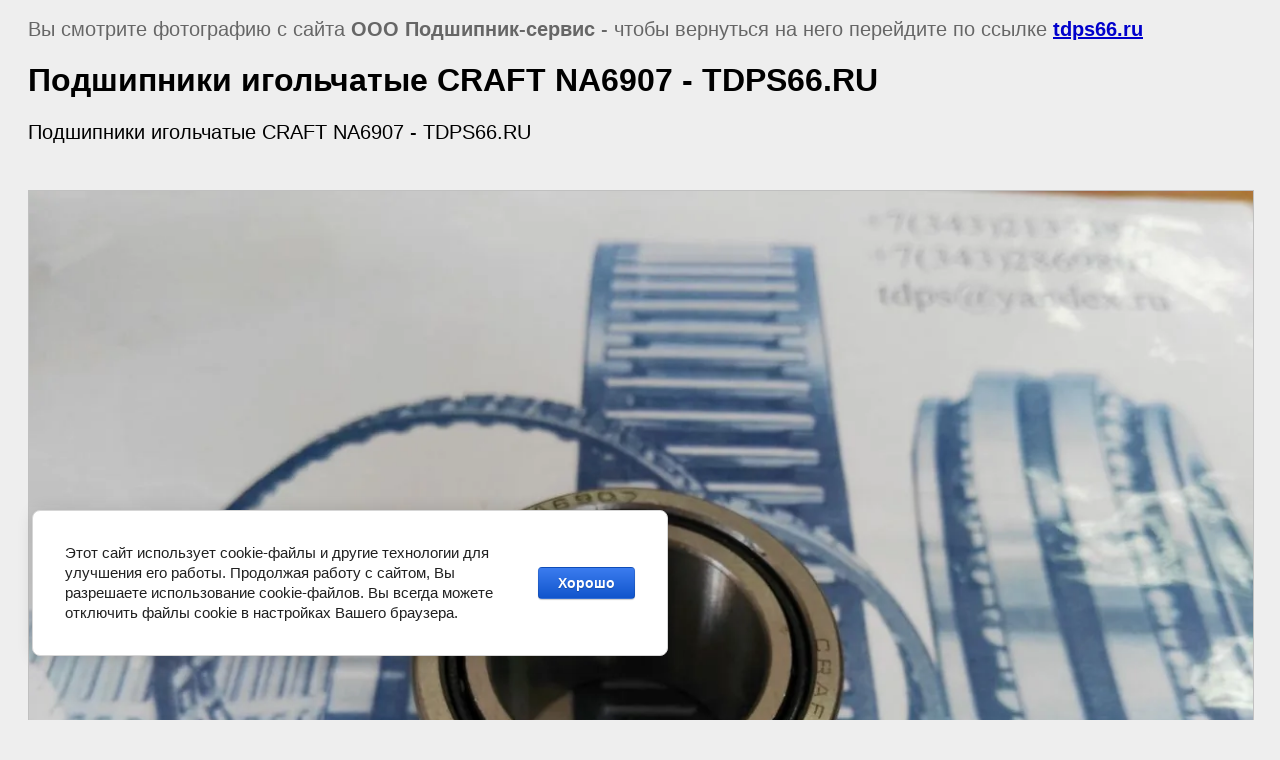

--- FILE ---
content_type: text/html; charset=utf-8
request_url: https://tdps66.ru/fotogalereya/image/podshipniki-igolchatyye-craft-na6907-tdps66-ru
body_size: 3607
content:
<html>
<head>
<meta name="google-site-verification" content="-MUICIgyl2jd0RZtqgbmO_KRN34rt6hbOtZfto7505I" />
<meta name="msvalidate.01" content="F7D213961C2329992C1DE4556DC44AF3" />
<meta name="openstat-verification" content="bc5b45c920a4e24267af0f79ca2955bc7c1dd2d5" />
<meta name='wmail-verification' content='77f342e7dd6885744941364b0d3f449e' />
<meta name="yandex-verification" content="c933ce3d2438a5c9" />
<meta name="msvalidate.01" content="2E7DC3D3A8211C43D530E7E1378F27B5" />
<meta 
	name="sputnik-verification" 
	content="ByoRJfIOGhiEMH9z"
/>
<meta name="yandex-verification" content="6c3061975ccdf530" />
<meta name="p:domain_verify" content="29c7f8a01f4832b633e266c7ada7a572"/>
<meta name="yandex-verification" content="ced528a6c068f4e6" />
<meta name="yandex-verification" content="f047476f6cb9afdb" />

            <!-- 46b9544ffa2e5e73c3c971fe2ede35a5 -->
            <script src='/shared/s3/js/lang/ru.js'></script>
            <script src='/shared/s3/js/common.min.js'></script>
        <link rel='stylesheet' type='text/css' href='/shared/s3/css/calendar.css' /><link rel='stylesheet' type='text/css' href='/shared/highslide-4.1.13/highslide.min.css'/>
<script type='text/javascript' src='/shared/highslide-4.1.13/highslide-full.packed.js'></script>
<script type='text/javascript'>
hs.graphicsDir = '/shared/highslide-4.1.13/graphics/';
hs.outlineType = null;
hs.showCredits = false;
hs.lang={cssDirection:'ltr',loadingText:'Загрузка...',loadingTitle:'Кликните чтобы отменить',focusTitle:'Нажмите чтобы перенести вперёд',fullExpandTitle:'Увеличить',fullExpandText:'Полноэкранный',previousText:'Предыдущий',previousTitle:'Назад (стрелка влево)',nextText:'Далее',nextTitle:'Далее (стрелка вправо)',moveTitle:'Передвинуть',moveText:'Передвинуть',closeText:'Закрыть',closeTitle:'Закрыть (Esc)',resizeTitle:'Восстановить размер',playText:'Слайд-шоу',playTitle:'Слайд-шоу (пробел)',pauseText:'Пауза',pauseTitle:'Приостановить слайд-шоу (пробел)',number:'Изображение %1/%2',restoreTitle:'Нажмите чтобы посмотреть картинку, используйте мышь для перетаскивания. Используйте клавиши вперёд и назад'};</script>
<link rel="icon" href="/favicon.ico" type="image/x-icon">
<link rel="apple-touch-icon" href="/touch-icon-iphone.png">
<link rel="apple-touch-icon" sizes="76x76" href="/touch-icon-ipad.png">
<link rel="apple-touch-icon" sizes="120x120" href="/touch-icon-iphone-retina.png">
<link rel="apple-touch-icon" sizes="152x152" href="/touch-icon-ipad-retina.png">
<meta name="msapplication-TileImage" content="/touch-w8-mediumtile.png"/>
<meta name="msapplication-square70x70logo" content="/touch-w8-smalltile.png" />
<meta name="msapplication-square150x150logo" content="/touch-w8-mediumtile.png" />
<meta name="msapplication-wide310x150logo" content="/touch-w8-widetile.png" />
<meta name="msapplication-square310x310logo" content="/touch-w8-largetile.png" />

<!--s3_require-->
<link rel="stylesheet" href="/g/basestyle/1.0.1/cookie.message/cookie.message.css" type="text/css"/>
<link rel="stylesheet" href="/g/basestyle/1.0.1/cookie.message/cookie.message.blue.css" type="text/css"/>
<script type="text/javascript" src="/g/basestyle/1.0.1/cookie.message/cookie.message.js" async></script>
<!--/s3_require-->

<title>Подшипники игольчатые CRAFT NA6907 - TDPS66.RU | Фотогалерея подшипников и подшипниковых узлов в Екатеринбурге</title>
<!-- assets.top -->
<meta property="og:image" content="https://tdps66.ru/thumb/2/JWSwoLAlCtTKGm0UoEkexQ/350r350/d/podshipniki_igolchatyye_craft_na6907_tdps66ru.jpg">
<meta name="twitter:image" content="https://tdps66.ru/thumb/2/JWSwoLAlCtTKGm0UoEkexQ/350r350/d/podshipniki_igolchatyye_craft_na6907_tdps66ru.jpg">
<meta property="og:image:type" content="image/jpeg">
<meta property="og:image:width" content="350">
<meta property="og:image:height" content="350">
<meta property="og:type" content="website">
<meta property="og:url" content="https://tdps66.ru/fotogalereya/image/podshipniki-igolchatyye-craft-na6907-tdps66-ru">
<meta property="og:site_name" content="http://tdps66.ru/">
<meta property="vk:app_id" content="https://vk.com/td_podshipnik_servis66">
<meta property="fb:app_id" content="https://www.facebook.com/groups/533164470377555/">
<meta name="twitter:site" content="https://twitter.com/tdps66">
<meta name="twitter:card" content="summary">
<!-- /assets.top -->

<meta name="description" content="Подшипники игольчатые CRAFT NA6907 - TDPS66.RU | Фотогалерея описывает следующие рубрики: подшипники шариковые, подшипники ступичные, подшипники для, шарнирные подшипники и головки, маленькие, мини, микро подшипниковые узлы или корпусные, ролики, шарики  в Екатеринбурге" />
<meta name="keywords" content="Подшипники игольчатые CRAFT NA6907 - TDPS66.RU | Фотогалерея  подшипников производства SKF,FAG,TIMKEN,NSK,KOYO,NTN,NACHI, NBS,ASAHI,NKE,FLT,GPZ в магазине подшипников на Вишневой 46, офис 406" />
<meta name="robots" content="all" />
<meta name="revisit-after" content="31 days" />
<meta http-equiv="Content-Type" content="text/html; charset=UTF-8" />
<meta name="viewport" content="width=device-width, height=device-height, initial-scale=1.0, maximum-scale=1.0, user-scalable=no">
<link rel="canonical" href="https://tdps66.ru/fotogalereya/image/podshipniki-igolchatyye-craft-na6907-tdps66-ru">

<style>
body, td, div { font-size:20px; font-family:arial; }
p { color: #666; }
body { padding: 10px 20px; }
a.back { font-weight: bold; color: #0000cc; text-decoration: underline; }
img { border: 1px solid #c0c0c0; }
div { max-width: 700px; }
h1 { font-size: 32px; }
img{width: 100% !important;height: auto !important;}
</style>

</head>

<body bgcolor="#eeeeee" text="#000000">

<p>Вы смотрите фотографию с сайта <strong>ООО Подшипник-сервис</strong> -
чтобы вернуться на него перейдите по ссылке <a class="back" href="https://tdps66.ru">tdps66.ru</a></p>

<h1>Подшипники игольчатые CRAFT NA6907 - TDPS66.RU</h1>

<div>Подшипники игольчатые CRAFT NA6907 - TDPS66.RU</div><br /><br clear="all" />


<img src="/d/podshipniki_igolchatyye_craft_na6907_tdps66ru.jpg" width="1280" height="960"  alt="Подшипники игольчатые CRAFT NA6907 - TDPS66.RU" />

<br /><br />

&copy; <a class="back" href="https://tdps66.ru/">ООО Подшипник-сервис</a>
<br />

<!-- assets.bottom -->
<!-- </noscript></script></style> -->
<script src="/my/s3/js/site.min.js?1769515702" ></script>
<script src="/my/s3/js/site/defender.min.js?1769515702" ></script>
<script src="https://cp.onicon.ru/loader/56f9088a286688fb7f8b45a0.js" data-auto async></script>
<script >/*<![CDATA[*/
var megacounter_key="97cf8f5f9693dfc29ed0151c40ccafad";
(function(d){
    var s = d.createElement("script");
    s.src = "//counter.megagroup.ru/loader.js?"+new Date().getTime();
    s.async = true;
    d.getElementsByTagName("head")[0].appendChild(s);
})(document);
/*]]>*/</script>


					<!--noindex-->
		<div id="s3-cookie-message" class="s3-cookie-message-wrap">
			<div class="s3-cookie-message">
				<div class="s3-cookie-message__text">
					Этот сайт использует cookie-файлы и другие технологии для улучшения его работы. Продолжая работу с сайтом, Вы разрешаете использование cookie-файлов. Вы всегда можете отключить файлы cookie в настройках Вашего браузера.
				</div>
				<div class="s3-cookie-message__btn">
					<div id="s3-cookie-message__btn" class="g-button">
						Хорошо
					</div>
				</div>
			</div>
		</div>
		<!--/noindex-->
	
<script >/*<![CDATA[*/
$ite.start({"sid":757329,"vid":1509626,"aid":849229,"stid":1,"cp":21,"active":true,"domain":"tdps66.ru","lang":"ru","trusted":false,"debug":false,"captcha":3,"onetap":[{"provider":"vkontakte","provider_id":"51979983","code_verifier":"YWNMm2jDIOVVMMZAWN4YZNYkJ2zVJkwxDMWY4mY2DmT"}]});
/*]]>*/</script>
<!-- /assets.bottom -->
</body>
</html>

--- FILE ---
content_type: text/javascript
request_url: https://counter.megagroup.ru/97cf8f5f9693dfc29ed0151c40ccafad.js?r=&s=1280*720*24&u=https%3A%2F%2Ftdps66.ru%2Ffotogalereya%2Fimage%2Fpodshipniki-igolchatyye-craft-na6907-tdps66-ru&t=%D0%9F%D0%BE%D0%B4%D1%88%D0%B8%D0%BF%D0%BD%D0%B8%D0%BA%D0%B8%20%D0%B8%D0%B3%D0%BE%D0%BB%D1%8C%D1%87%D0%B0%D1%82%D1%8B%D0%B5%20CRAFT%20NA6907%20-%20TDPS66.RU%20%7C%20%D0%A4%D0%BE%D1%82%D0%BE%D0%B3%D0%B0%D0%BB%D0%B5%D1%80%D0%B5%D1%8F%20%D0%BF%D0%BE%D0%B4%D1%88%D0%B8%D0%BF%D0%BD%D0%B8%D0%BA%D0%BE%D0%B2%20%D0%B8%20%D0%BF%D0%BE%D0%B4%D1%88%D0%B8&fv=0,0&en=1&rld=0&fr=0&callback=_sntnl1769522129882&1769522129883
body_size: 87
content:
//:1
_sntnl1769522129882({date:"Tue, 27 Jan 2026 13:55:29 GMT", res:"1"})